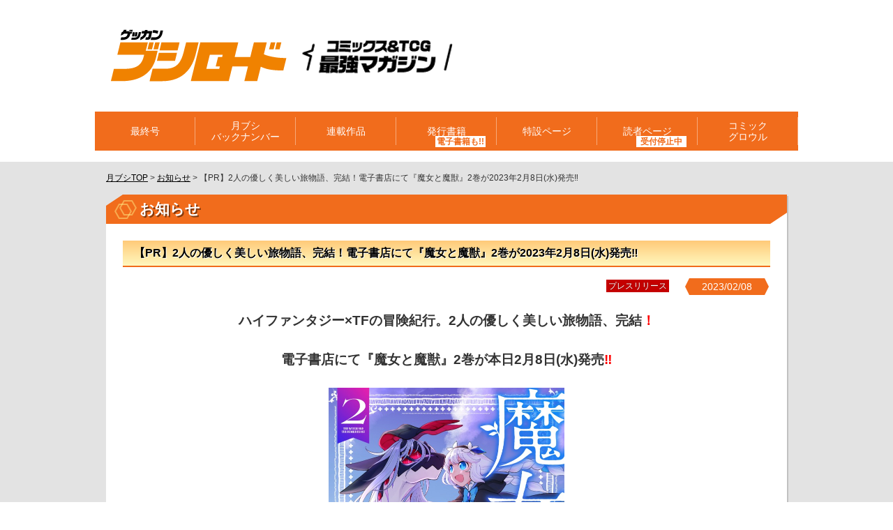

--- FILE ---
content_type: text/html; charset=UTF-8
request_url: https://gekkan-bushi.com/info/majyomajyu_newcomic_230208/
body_size: 10536
content:
<!DOCTYPE html>
<!--[if IE 6]><html lang="ja" class="ie6 old-ie"><![endif]-->
<!--[if IE 7]><html lang="ja" class="ie7 old-ie"><![endif]-->
<!--[if IE 8]><html lang="ja" class="ie8 old-ie"><![endif]-->
<!--[if gte IE 9]><!--><html lang="ja"><!--<![endif]-->
<head>
<meta charset="utf-8">
<meta http-equiv="imagetoolbar" content="no" />
<meta name="viewport" content="width=device-width, initial-scale=1">
<meta name="Keywords" content="月刊ブシロード,ブシロード,ブシモ,ヴァンガード,TCG,コミック,最新情報" />
<meta name="Description" content="【休刊】毎月8日発売！TCGカンパニー「ブシロード」がおくる雑誌『月刊ブシロード』が好評発売中！ヴァンガードコミック連載＆激熱新連載コミックの掲載をはじめ、ブシロードカードゲームやブシモの最新情報を掲載！毎号、豪華付録も！！" />
<title>【PR】2人の優しく美しい旅物語、完結！電子書店にて『魔女と魔獣』2巻が2023年2月8日(水)発売&#x203c; ｜ 月刊ブシロード- ブシロードがおくるコミック＆TCG情報誌</title>
<link href="https://gekkan-bushi.com/favicon.ico" rel="shortcut icon" />
<link href="https://gekkan-bushi.com/apple-touch-icon.png?20200106_2" rel="apple-touch-icon" />
<link href="https://gekkan-bushi.com/wordpress/wp-content/themes/gekkan-bushi_240515/style.css?20230925" rel="stylesheet" type="text/css" media="all" />
<link href="https://gekkan-bushi.com/wordpress/wp-content/themes/gekkan-bushi_240515/update.css?20240516" rel="stylesheet" type="text/css" media="all" />
<script src="https://gekkan-bushi.com/wordpress/wp-content/themes/gekkan-bushi_240515/js/jquery-1.7.2.min.js" type="text/javascript"></script>
<script src="https://gekkan-bushi.com/wordpress/wp-content/themes/gekkan-bushi_240515/js/common.js?20190816" type="text/javascript" charset="utf-8"></script>
<script src="https://gekkan-bushi.com/wordpress/wp-content/themes/gekkan-bushi_240515/js/yuga.js" type="text/javascript" charset="utf-8"></script>
<script src="https://gekkan-bushi.com/wordpress/wp-content/themes/gekkan-bushi_240515/js/jquery.flexslider-min.js" type="text/javascript"></script>
<script src="https://gekkan-bushi.com/wordpress/wp-content/themes/gekkan-bushi_240515/js/slide.js" type="text/javascript" charset="utf-8"></script>
<script src="https://gekkan-bushi.com/wordpress/wp-content/themes/gekkan-bushi_240515/js/balloon.js?20150601" type="text/javascript" charset="utf-8"></script>
<script src="https://gekkan-bushi.com/wordpress/wp-content/themes/gekkan-bushi_240515/js/modernizr.2.5.3.min.js" type="text/javascript" charset="utf-8"></script>
<script src="https://gekkan-bushi.com/wordpress/wp-content/themes/gekkan-bushi_240515/js/viewer.extra.js?20150601" type="text/javascript" charset="utf-8"></script>
<script src="https://gekkan-bushi.com/wordpress/wp-content/themes/gekkan-bushi_240515/js/hash.js" type="text/javascript" charset="utf-8"></script>
<script src="https://gekkan-bushi.com/wordpress/wp-content/themes/gekkan-bushi_240515/js/turn.min.js" type="text/javascript" charset="utf-8"></script>
<script src="https://gekkan-bushi.com/wordpress/wp-content/themes/gekkan-bushi_240515/js/zoom.min.js" type="text/javascript" charset="utf-8"></script>
<script type="text/javascript">
yepnope({
	test : Modernizr.csstransforms,
	nope : ['https://gekkan-bushi.com/wordpress/wp-content/themes/gekkan-bushi_240515/js/turn.html4.min.js', 'https://gekkan-bushi.com/wordpress/wp-content/themes/gekkan-bushi_240515/jquery.ui.html4.css']
});
</script>

<!-- OGP -->
<meta property="og:type" content="blog">
<meta property="og:description" content="ハイファンタジー×TFの冒険紀行。2人の優しく美しい旅物語、完結！ 電子書店にて『魔女と魔獣』2巻が本日2月8 ">
<meta property="og:title" content="【PR】2人の優しく美しい旅物語、完結！電子書店にて『魔女と魔獣』2巻が2023年2月8日(水)発売&#x203c;">
<meta property="og:url" content="https://gekkan-bushi.com/info/majyomajyu_newcomic_230208/">
<meta property="og:image" content="https://gekkan-bushi.com/wordpress/wp-content/themes/gekkan-bushi_240515/img/og-image_2022.png?20220623">
<meta property="og:site_name" content="月刊ブシロード">
<meta property="og:locale" content="ja_JP" />
<!-- /OGP -->
<!-- Twitter Card -->
<meta name="twitter:card" content="summary">
<meta name="twitter:description" content="ハイファンタジー×TFの冒険紀行。2人の優しく美しい旅物語、完結！ 電子書店にて『魔女と魔獣』2巻が本日2月8 ">
<meta name="twitter:title" content="【PR】2人の優しく美しい旅物語、完結！電子書店にて『魔女と魔獣』2巻が2023年2月8日(水)発売&#x203c;">
<meta name="twitter:url" content="https://gekkan-bushi.com/info/majyomajyu_newcomic_230208/">
<meta name="twitter:image" content="https://gekkan-bushi.com/wordpress/wp-content/themes/gekkan-bushi_240515/img/og-image_2022.png?20220623">
<meta name="twitter:domain" content="gekkan-bushi.com">
<meta name="twitter:creator" content="@gekkanbushi">
<meta name="twitter:site" content="@gekkanbushi">
<!-- /Twitter Card -->
<meta name='robots' content='max-image-preview:large' />
	<style>img:is([sizes="auto" i], [sizes^="auto," i]) { contain-intrinsic-size: 3000px 1500px }</style>
	<script type="text/javascript">
/* <![CDATA[ */
window._wpemojiSettings = {"baseUrl":"https:\/\/s.w.org\/images\/core\/emoji\/15.0.3\/72x72\/","ext":".png","svgUrl":"https:\/\/s.w.org\/images\/core\/emoji\/15.0.3\/svg\/","svgExt":".svg","source":{"concatemoji":"https:\/\/gekkan-bushi.com\/wordpress\/wp-includes\/js\/wp-emoji-release.min.js?ver=cd6c7954a6ece638a645b249a942ece1"}};
/*! This file is auto-generated */
!function(i,n){var o,s,e;function c(e){try{var t={supportTests:e,timestamp:(new Date).valueOf()};sessionStorage.setItem(o,JSON.stringify(t))}catch(e){}}function p(e,t,n){e.clearRect(0,0,e.canvas.width,e.canvas.height),e.fillText(t,0,0);var t=new Uint32Array(e.getImageData(0,0,e.canvas.width,e.canvas.height).data),r=(e.clearRect(0,0,e.canvas.width,e.canvas.height),e.fillText(n,0,0),new Uint32Array(e.getImageData(0,0,e.canvas.width,e.canvas.height).data));return t.every(function(e,t){return e===r[t]})}function u(e,t,n){switch(t){case"flag":return n(e,"\ud83c\udff3\ufe0f\u200d\u26a7\ufe0f","\ud83c\udff3\ufe0f\u200b\u26a7\ufe0f")?!1:!n(e,"\ud83c\uddfa\ud83c\uddf3","\ud83c\uddfa\u200b\ud83c\uddf3")&&!n(e,"\ud83c\udff4\udb40\udc67\udb40\udc62\udb40\udc65\udb40\udc6e\udb40\udc67\udb40\udc7f","\ud83c\udff4\u200b\udb40\udc67\u200b\udb40\udc62\u200b\udb40\udc65\u200b\udb40\udc6e\u200b\udb40\udc67\u200b\udb40\udc7f");case"emoji":return!n(e,"\ud83d\udc26\u200d\u2b1b","\ud83d\udc26\u200b\u2b1b")}return!1}function f(e,t,n){var r="undefined"!=typeof WorkerGlobalScope&&self instanceof WorkerGlobalScope?new OffscreenCanvas(300,150):i.createElement("canvas"),a=r.getContext("2d",{willReadFrequently:!0}),o=(a.textBaseline="top",a.font="600 32px Arial",{});return e.forEach(function(e){o[e]=t(a,e,n)}),o}function t(e){var t=i.createElement("script");t.src=e,t.defer=!0,i.head.appendChild(t)}"undefined"!=typeof Promise&&(o="wpEmojiSettingsSupports",s=["flag","emoji"],n.supports={everything:!0,everythingExceptFlag:!0},e=new Promise(function(e){i.addEventListener("DOMContentLoaded",e,{once:!0})}),new Promise(function(t){var n=function(){try{var e=JSON.parse(sessionStorage.getItem(o));if("object"==typeof e&&"number"==typeof e.timestamp&&(new Date).valueOf()<e.timestamp+604800&&"object"==typeof e.supportTests)return e.supportTests}catch(e){}return null}();if(!n){if("undefined"!=typeof Worker&&"undefined"!=typeof OffscreenCanvas&&"undefined"!=typeof URL&&URL.createObjectURL&&"undefined"!=typeof Blob)try{var e="postMessage("+f.toString()+"("+[JSON.stringify(s),u.toString(),p.toString()].join(",")+"));",r=new Blob([e],{type:"text/javascript"}),a=new Worker(URL.createObjectURL(r),{name:"wpTestEmojiSupports"});return void(a.onmessage=function(e){c(n=e.data),a.terminate(),t(n)})}catch(e){}c(n=f(s,u,p))}t(n)}).then(function(e){for(var t in e)n.supports[t]=e[t],n.supports.everything=n.supports.everything&&n.supports[t],"flag"!==t&&(n.supports.everythingExceptFlag=n.supports.everythingExceptFlag&&n.supports[t]);n.supports.everythingExceptFlag=n.supports.everythingExceptFlag&&!n.supports.flag,n.DOMReady=!1,n.readyCallback=function(){n.DOMReady=!0}}).then(function(){return e}).then(function(){var e;n.supports.everything||(n.readyCallback(),(e=n.source||{}).concatemoji?t(e.concatemoji):e.wpemoji&&e.twemoji&&(t(e.twemoji),t(e.wpemoji)))}))}((window,document),window._wpemojiSettings);
/* ]]> */
</script>
<style id='wp-emoji-styles-inline-css' type='text/css'>

	img.wp-smiley, img.emoji {
		display: inline !important;
		border: none !important;
		box-shadow: none !important;
		height: 1em !important;
		width: 1em !important;
		margin: 0 0.07em !important;
		vertical-align: -0.1em !important;
		background: none !important;
		padding: 0 !important;
	}
</style>
<link rel='stylesheet' id='wp-block-library-css' href='https://gekkan-bushi.com/wordpress/wp-includes/css/dist/block-library/style.min.css?ver=cd6c7954a6ece638a645b249a942ece1' type='text/css' media='all' />
<style id='classic-theme-styles-inline-css' type='text/css'>
/*! This file is auto-generated */
.wp-block-button__link{color:#fff;background-color:#32373c;border-radius:9999px;box-shadow:none;text-decoration:none;padding:calc(.667em + 2px) calc(1.333em + 2px);font-size:1.125em}.wp-block-file__button{background:#32373c;color:#fff;text-decoration:none}
</style>
<style id='global-styles-inline-css' type='text/css'>
:root{--wp--preset--aspect-ratio--square: 1;--wp--preset--aspect-ratio--4-3: 4/3;--wp--preset--aspect-ratio--3-4: 3/4;--wp--preset--aspect-ratio--3-2: 3/2;--wp--preset--aspect-ratio--2-3: 2/3;--wp--preset--aspect-ratio--16-9: 16/9;--wp--preset--aspect-ratio--9-16: 9/16;--wp--preset--color--black: #000000;--wp--preset--color--cyan-bluish-gray: #abb8c3;--wp--preset--color--white: #ffffff;--wp--preset--color--pale-pink: #f78da7;--wp--preset--color--vivid-red: #cf2e2e;--wp--preset--color--luminous-vivid-orange: #ff6900;--wp--preset--color--luminous-vivid-amber: #fcb900;--wp--preset--color--light-green-cyan: #7bdcb5;--wp--preset--color--vivid-green-cyan: #00d084;--wp--preset--color--pale-cyan-blue: #8ed1fc;--wp--preset--color--vivid-cyan-blue: #0693e3;--wp--preset--color--vivid-purple: #9b51e0;--wp--preset--gradient--vivid-cyan-blue-to-vivid-purple: linear-gradient(135deg,rgba(6,147,227,1) 0%,rgb(155,81,224) 100%);--wp--preset--gradient--light-green-cyan-to-vivid-green-cyan: linear-gradient(135deg,rgb(122,220,180) 0%,rgb(0,208,130) 100%);--wp--preset--gradient--luminous-vivid-amber-to-luminous-vivid-orange: linear-gradient(135deg,rgba(252,185,0,1) 0%,rgba(255,105,0,1) 100%);--wp--preset--gradient--luminous-vivid-orange-to-vivid-red: linear-gradient(135deg,rgba(255,105,0,1) 0%,rgb(207,46,46) 100%);--wp--preset--gradient--very-light-gray-to-cyan-bluish-gray: linear-gradient(135deg,rgb(238,238,238) 0%,rgb(169,184,195) 100%);--wp--preset--gradient--cool-to-warm-spectrum: linear-gradient(135deg,rgb(74,234,220) 0%,rgb(151,120,209) 20%,rgb(207,42,186) 40%,rgb(238,44,130) 60%,rgb(251,105,98) 80%,rgb(254,248,76) 100%);--wp--preset--gradient--blush-light-purple: linear-gradient(135deg,rgb(255,206,236) 0%,rgb(152,150,240) 100%);--wp--preset--gradient--blush-bordeaux: linear-gradient(135deg,rgb(254,205,165) 0%,rgb(254,45,45) 50%,rgb(107,0,62) 100%);--wp--preset--gradient--luminous-dusk: linear-gradient(135deg,rgb(255,203,112) 0%,rgb(199,81,192) 50%,rgb(65,88,208) 100%);--wp--preset--gradient--pale-ocean: linear-gradient(135deg,rgb(255,245,203) 0%,rgb(182,227,212) 50%,rgb(51,167,181) 100%);--wp--preset--gradient--electric-grass: linear-gradient(135deg,rgb(202,248,128) 0%,rgb(113,206,126) 100%);--wp--preset--gradient--midnight: linear-gradient(135deg,rgb(2,3,129) 0%,rgb(40,116,252) 100%);--wp--preset--font-size--small: 13px;--wp--preset--font-size--medium: 20px;--wp--preset--font-size--large: 36px;--wp--preset--font-size--x-large: 42px;--wp--preset--spacing--20: 0.44rem;--wp--preset--spacing--30: 0.67rem;--wp--preset--spacing--40: 1rem;--wp--preset--spacing--50: 1.5rem;--wp--preset--spacing--60: 2.25rem;--wp--preset--spacing--70: 3.38rem;--wp--preset--spacing--80: 5.06rem;--wp--preset--shadow--natural: 6px 6px 9px rgba(0, 0, 0, 0.2);--wp--preset--shadow--deep: 12px 12px 50px rgba(0, 0, 0, 0.4);--wp--preset--shadow--sharp: 6px 6px 0px rgba(0, 0, 0, 0.2);--wp--preset--shadow--outlined: 6px 6px 0px -3px rgba(255, 255, 255, 1), 6px 6px rgba(0, 0, 0, 1);--wp--preset--shadow--crisp: 6px 6px 0px rgba(0, 0, 0, 1);}:where(.is-layout-flex){gap: 0.5em;}:where(.is-layout-grid){gap: 0.5em;}body .is-layout-flex{display: flex;}.is-layout-flex{flex-wrap: wrap;align-items: center;}.is-layout-flex > :is(*, div){margin: 0;}body .is-layout-grid{display: grid;}.is-layout-grid > :is(*, div){margin: 0;}:where(.wp-block-columns.is-layout-flex){gap: 2em;}:where(.wp-block-columns.is-layout-grid){gap: 2em;}:where(.wp-block-post-template.is-layout-flex){gap: 1.25em;}:where(.wp-block-post-template.is-layout-grid){gap: 1.25em;}.has-black-color{color: var(--wp--preset--color--black) !important;}.has-cyan-bluish-gray-color{color: var(--wp--preset--color--cyan-bluish-gray) !important;}.has-white-color{color: var(--wp--preset--color--white) !important;}.has-pale-pink-color{color: var(--wp--preset--color--pale-pink) !important;}.has-vivid-red-color{color: var(--wp--preset--color--vivid-red) !important;}.has-luminous-vivid-orange-color{color: var(--wp--preset--color--luminous-vivid-orange) !important;}.has-luminous-vivid-amber-color{color: var(--wp--preset--color--luminous-vivid-amber) !important;}.has-light-green-cyan-color{color: var(--wp--preset--color--light-green-cyan) !important;}.has-vivid-green-cyan-color{color: var(--wp--preset--color--vivid-green-cyan) !important;}.has-pale-cyan-blue-color{color: var(--wp--preset--color--pale-cyan-blue) !important;}.has-vivid-cyan-blue-color{color: var(--wp--preset--color--vivid-cyan-blue) !important;}.has-vivid-purple-color{color: var(--wp--preset--color--vivid-purple) !important;}.has-black-background-color{background-color: var(--wp--preset--color--black) !important;}.has-cyan-bluish-gray-background-color{background-color: var(--wp--preset--color--cyan-bluish-gray) !important;}.has-white-background-color{background-color: var(--wp--preset--color--white) !important;}.has-pale-pink-background-color{background-color: var(--wp--preset--color--pale-pink) !important;}.has-vivid-red-background-color{background-color: var(--wp--preset--color--vivid-red) !important;}.has-luminous-vivid-orange-background-color{background-color: var(--wp--preset--color--luminous-vivid-orange) !important;}.has-luminous-vivid-amber-background-color{background-color: var(--wp--preset--color--luminous-vivid-amber) !important;}.has-light-green-cyan-background-color{background-color: var(--wp--preset--color--light-green-cyan) !important;}.has-vivid-green-cyan-background-color{background-color: var(--wp--preset--color--vivid-green-cyan) !important;}.has-pale-cyan-blue-background-color{background-color: var(--wp--preset--color--pale-cyan-blue) !important;}.has-vivid-cyan-blue-background-color{background-color: var(--wp--preset--color--vivid-cyan-blue) !important;}.has-vivid-purple-background-color{background-color: var(--wp--preset--color--vivid-purple) !important;}.has-black-border-color{border-color: var(--wp--preset--color--black) !important;}.has-cyan-bluish-gray-border-color{border-color: var(--wp--preset--color--cyan-bluish-gray) !important;}.has-white-border-color{border-color: var(--wp--preset--color--white) !important;}.has-pale-pink-border-color{border-color: var(--wp--preset--color--pale-pink) !important;}.has-vivid-red-border-color{border-color: var(--wp--preset--color--vivid-red) !important;}.has-luminous-vivid-orange-border-color{border-color: var(--wp--preset--color--luminous-vivid-orange) !important;}.has-luminous-vivid-amber-border-color{border-color: var(--wp--preset--color--luminous-vivid-amber) !important;}.has-light-green-cyan-border-color{border-color: var(--wp--preset--color--light-green-cyan) !important;}.has-vivid-green-cyan-border-color{border-color: var(--wp--preset--color--vivid-green-cyan) !important;}.has-pale-cyan-blue-border-color{border-color: var(--wp--preset--color--pale-cyan-blue) !important;}.has-vivid-cyan-blue-border-color{border-color: var(--wp--preset--color--vivid-cyan-blue) !important;}.has-vivid-purple-border-color{border-color: var(--wp--preset--color--vivid-purple) !important;}.has-vivid-cyan-blue-to-vivid-purple-gradient-background{background: var(--wp--preset--gradient--vivid-cyan-blue-to-vivid-purple) !important;}.has-light-green-cyan-to-vivid-green-cyan-gradient-background{background: var(--wp--preset--gradient--light-green-cyan-to-vivid-green-cyan) !important;}.has-luminous-vivid-amber-to-luminous-vivid-orange-gradient-background{background: var(--wp--preset--gradient--luminous-vivid-amber-to-luminous-vivid-orange) !important;}.has-luminous-vivid-orange-to-vivid-red-gradient-background{background: var(--wp--preset--gradient--luminous-vivid-orange-to-vivid-red) !important;}.has-very-light-gray-to-cyan-bluish-gray-gradient-background{background: var(--wp--preset--gradient--very-light-gray-to-cyan-bluish-gray) !important;}.has-cool-to-warm-spectrum-gradient-background{background: var(--wp--preset--gradient--cool-to-warm-spectrum) !important;}.has-blush-light-purple-gradient-background{background: var(--wp--preset--gradient--blush-light-purple) !important;}.has-blush-bordeaux-gradient-background{background: var(--wp--preset--gradient--blush-bordeaux) !important;}.has-luminous-dusk-gradient-background{background: var(--wp--preset--gradient--luminous-dusk) !important;}.has-pale-ocean-gradient-background{background: var(--wp--preset--gradient--pale-ocean) !important;}.has-electric-grass-gradient-background{background: var(--wp--preset--gradient--electric-grass) !important;}.has-midnight-gradient-background{background: var(--wp--preset--gradient--midnight) !important;}.has-small-font-size{font-size: var(--wp--preset--font-size--small) !important;}.has-medium-font-size{font-size: var(--wp--preset--font-size--medium) !important;}.has-large-font-size{font-size: var(--wp--preset--font-size--large) !important;}.has-x-large-font-size{font-size: var(--wp--preset--font-size--x-large) !important;}
:where(.wp-block-post-template.is-layout-flex){gap: 1.25em;}:where(.wp-block-post-template.is-layout-grid){gap: 1.25em;}
:where(.wp-block-columns.is-layout-flex){gap: 2em;}:where(.wp-block-columns.is-layout-grid){gap: 2em;}
:root :where(.wp-block-pullquote){font-size: 1.5em;line-height: 1.6;}
</style>
<link rel='stylesheet' id='contact-form-7-css' href='https://gekkan-bushi.com/wordpress/wp-content/plugins/contact-form-7/includes/css/styles.css?ver=6.0.2' type='text/css' media='all' />
<script type="text/javascript" src="https://gekkan-bushi.com/wordpress/wp-content/themes/gekkan-bushi/js/jquery-d.js?ver=1.7.2" id="jquery-js"></script>
<link rel="https://api.w.org/" href="https://gekkan-bushi.com/wp-json/" /><link rel="canonical" href="https://gekkan-bushi.com/info/majyomajyu_newcomic_230208/" />
<link rel='shortlink' href='https://gekkan-bushi.com/?p=39204' />
<link rel="alternate" title="oEmbed (JSON)" type="application/json+oembed" href="https://gekkan-bushi.com/wp-json/oembed/1.0/embed?url=https%3A%2F%2Fgekkan-bushi.com%2Finfo%2Fmajyomajyu_newcomic_230208%2F" />
<link rel="alternate" title="oEmbed (XML)" type="text/xml+oembed" href="https://gekkan-bushi.com/wp-json/oembed/1.0/embed?url=https%3A%2F%2Fgekkan-bushi.com%2Finfo%2Fmajyomajyu_newcomic_230208%2F&#038;format=xml" />
<!--			<div class="textwidget"><p><!-- Google Tag Manager --><script>(function(w,d,s,l,i){w[l]=w[l]||[];w[l].push({'gtm.start':
new Date().getTime(),event:'gtm.js'});var f=d.getElementsByTagName(s)[0],
j=d.createElement(s),dl=l!='dataLayer'?'&l='+l:'';j.async=true;j.src=
'https://www.googletagmanager.com/gtm.js?id='+i+dl;f.parentNode.insertBefore(j,f);
})(window,document,'script','dataLayer','GTM-NJBF6BD');</script><!-- End Google Tag Manager --><!--
</p>
</div>
		--></head>
<body class="info-template-default single single-info postid-39204  info">
<!--			<div class="textwidget"><p><!-- Google Tag Manager (noscript) --><noscript><iframe src="https://www.googletagmanager.com/ns.html?id=GTM-NJBF6BD" style="display:none;visibility:hidden"></iframe></noscript><!-- End Google Tag Manager (noscript) --><!--
</p>
</div>
		-->
<!-- facebook like -->
<div class="fb-root"></div>
<script>(function(d, s, id) {
  var js, fjs = d.getElementsByTagName(s)[0];
  if (d.getElementById(id)) return;
  js = d.createElement(s); js.id = id;
  js.src = "//connect.facebook.net/ja_JP/all.js#xfbml=1";
  fjs.parentNode.insertBefore(js, fjs);
}(document, 'script', 'facebook-jssdk'));</script>
<!-- /facebook like -->

<!-- container -->
<div class="container">

<!-- header -->
<div class="header">
<div class="inner">

<div class="header-wrap">
<h1><a href="https://gekkan-bushi.com/"><img src="https://gekkan-bushi.com/wordpress/wp-content/themes/gekkan-bushi_240515/img/logo_2022.png?20220623" alt="月刊ブシロード"/></a></h1>
<p class="desc"><img src="https://gekkan-bushi.com/wordpress/wp-content/themes/gekkan-bushi_240515/img/desc_2405.png?202405" alt="コミックス&TCG 最強マガジン"/></p>

<!-- header-balloon -->
<div class="header-balloon-container">
<div class="header-balloon" style="display:none;">

</div>
</div>
<!-- /header-balloon -->

</div>

<!-- menu -->
<input type="checkbox" id="menu-controller" class="menu-controller-checkbox" />
<label for="menu-controller" class="menu-controller-label">メニュー</label>
<div class="menu-container">
<div class="menu-main-menu-container"><ul id="menu-main-menu" class="header-menu"><li id="menu-item-351" class="top menu-item menu-item-type-post_type menu-item-object-page menu-item-home menu-item-351"><a href="https://gekkan-bushi.com/">トップ</a></li>
<li id="menu-item-113" class="latest menu-item menu-item-type-post_type menu-item-object-page menu-item-113"><a href="https://gekkan-bushi.com/latest/">最終号</a></li>
<li id="menu-item-44474" class="comicbushi menu-item menu-item-type-custom menu-item-object-custom menu-item-44474"><a href="https://gekkan-bushi.com/cover-library/">月ブシ<br>バックナンバー</a></li>
<li id="menu-item-23132" class="comics menu-item menu-item-type-post_type menu-item-object-page menu-item-23132"><a href="https://gekkan-bushi.com/comics/">連載作品</a></li>
<li id="menu-item-22481" class="books menu-item menu-item-type-post_type menu-item-object-page menu-item-has-children menu-item-22481"><a href="https://gekkan-bushi.com/books/" title="電子書籍も!!">発行書籍</a>
<ul class="sub-menu">
	<li id="menu-item-47213" class="menu-item menu-item-type-post_type menu-item-object-page menu-item-47213"><a href="https://gekkan-bushi.com/books/">単行本</a></li>
	<li id="menu-item-47214" class="menu-item menu-item-type-post_type menu-item-object-page menu-item-47214"><a href="https://gekkan-bushi.com/books/freepaper/">フリーペーパー・小冊子など</a></li>
	<li id="menu-item-47215" class="menu-item menu-item-type-post_type menu-item-object-page menu-item-47215"><a href="https://gekkan-bushi.com/books/e-books/">ブシロードグループ商品の電子書籍制作</a></li>
</ul>
</li>
<li id="menu-item-302" class="topics menu-item menu-item-type-custom menu-item-object-custom menu-item-302"><a href="/topics/">特設ページ</a></li>
<li id="menu-item-23093" class="form only_hd menu-item menu-item-type-custom menu-item-object-custom menu-item-has-children menu-item-23093"><a title="受付停止中">読者ページ</a>
<ul class="sub-menu">
	<li id="menu-item-109" class="menu-item menu-item-type-post_type menu-item-object-page menu-item-109"><a href="https://gekkan-bushi.com/form/">投稿フォーム</a></li>
	<li id="menu-item-23094" class="menu-item menu-item-type-custom menu-item-object-custom menu-item-23094"><a target="_blank" href="https://form.bushiroad.com/form/getsubushi230408">読者アンケート</a></li>
</ul>
</li>
<li id="menu-item-23100" class="only_ft menu-item menu-item-type-post_type menu-item-object-page menu-item-23100"><a href="https://gekkan-bushi.com/form/">読者ページ</a></li>
<li id="menu-item-44749" class="contact only_ft disp_sp menu-item menu-item-type-custom menu-item-object-custom menu-item-44749"><a href="https://bushiroad-works.com/contact/">お問い合わせ</a></li>
<li id="menu-item-34263" class="comicbushi menu-item menu-item-type-custom menu-item-object-custom menu-item-34263"><a target="_blank" href="https://comic-growl.com/">コミック<br />グロウル</a></li>
</ul></div></div>
<!-- /menu -->

</div>
</div>
<!-- /header --><!-- main -->
<div class="main">
<div class="inner">

<!-- contents -->
<div class="contents">

<div class="breadcrumbs">
<span class="breadcrumb-top"><a rel="v:url" property="v:title" href="https://gekkan-bushi.com" class="home">月ブシTOP</a></span> &gt; <span property="itemListElement" typeof="ListItem"><a property="item" typeof="WebPage" title="お知らせへ移動する" href="https://gekkan-bushi.com/info/" class="archive post-info-archive" ><span property="name">お知らせ</span></a><meta property="position" content="2"></span> &gt; <span property="itemListElement" typeof="ListItem"><span property="name" class="post post-info current-item">【PR】2人の優しく美しい旅物語、完結！電子書店にて『魔女と魔獣』2巻が2023年2月8日(水)発売&#x203c;</span><meta property="url" content="https://gekkan-bushi.com/info/majyomajyu_newcomic_230208/"><meta property="position" content="3"></span></div>
<!-- contents-box -->
<div class="contents-box">
<h2>お知らせ</h2>


<h3 class="topics-title">【PR】2人の優しく美しい旅物語、完結！電子書店にて『魔女と魔獣』2巻が2023年2月8日(水)発売&#x203c;</h3>
<p class="column-date">2023/02/08</p>

<p class="category-container">

<span class="category-label press">プレスリリース</span>

</p>

<p style="text-align: center;"><span style="font-size: 14pt;"><strong>ハイファンタジー×TFの冒険紀行。2人の優しく美しい旅物語、完結<span style="color: #ff0000;">！</span></strong></span></p>
<p style="text-align: center;"><span style="font-size: 14pt;"><strong>電子書店にて『魔女と魔獣』2巻が本日2月8日(水)発売<span style="color: #ff0000;">&#x203c;</span></strong></span></p>
<p style="text-align: center;"><img decoding="async" src="/wordpress/wp-content/uploads/bs2301_majotomaju02_co.jpg" alt="" width="337.5" height="480" /></p>
<p>&nbsp;</p>
<h3></h3>
<p><span style="font-size: 12pt;"><strong>株式会社ブシロード（本社：東京都中野区、代表取締役社⻑：木谷高明、以下ブシロード）のグループ会社にあたる株式会社ブシロードクリエイティブ（本社：東京都中野区、代表取締役社長：成田耕祐）は、「コミックブシロードWEB」にて連載されていた『魔女と魔獣』完結巻となる第2巻が本日2月8日(水)に発売することをご案内致します。</strong></span></p>
<p>&nbsp;</p>
<h4><span style="font-size: 14pt;">▼<span style="color: #000000;">商品概要</span></span></h4>
<p><span style="font-size: 14pt;"><strong>作品名：魔女と魔獣2<br />
<img fetchpriority="high" decoding="async" class="alignleft" src="/wordpress/wp-content/uploads/bs2301_majotomaju02_co.jpg" alt="" width="225" height="320" /></strong></span></p>
<p><span style="font-size: 12pt;"><strong>漫画：唯乃ユイ</strong></span><br />
<span style="font-size: 12pt;"><strong>価格：本体880円（税込）</strong></span><br />
<span style="font-size: 12pt;"><strong>発行・発売：<a href="https://gekkan-bushi.com/">株式会社ブシロードクリエイティブ</a></strong></span><br />
<span style="font-size: 12pt;"><strong><a href="https://comicbushi-web.com/article/majotomaju">作品ページ</a></strong></span><br />
<span style="font-size: 12pt;"><strong><a href="https://comicbushi-web.com/episode/3269632237268235963" target="_blank" rel="noopener noreferrer">第1話</a></strong></span><br />
<span style="font-size: 12pt;"><strong>【あらすじ】</strong></span></p>
<p><span style="font-size: 12pt;"><strong>ネイを観察する謎の人物。</strong></span><br />
<span style="font-size: 12pt;"><strong>自分を魔獣に変えた&#8221;白いマントの魔女&#8221;を探すネイと、&#8221;魔女でなくなる魔法&#8221;を探し求めるルーシャ。ハイファンタジー×TFの冒険紀行。</strong></span><br />
<span style="font-size: 12pt;"><strong>2人の優しく美しい旅物語、完結！</strong></span></p>
<p>&nbsp;</p>
<h4></h4>
<p><strong>皆様におかれましては是非誌面・Web記事等で本内容をお取り扱いいただければ幸いに存じます。<br />
詳しくは下記プレスリリースをご覧ください。</strong></p>
<p>&nbsp;</p>
<p><a href="https://gekkan-bushi.com/wordpress/wp-content/uploads/【PR】20230208_2人の優しく美しい旅物語、完結！電子書店にて『魔女と魔獣』2巻が本日2月8日水発売&#x203c;.pdf"><strong>【PR】20230208_2人の優しく美しい旅物語、完結！電子書店にて『魔女と魔獣』2巻が本日2月8日(水)発売&#x203c;</strong></a></p>
<h3></h3>


<a class="button-small" href="https://gekkan-bushi.com/info/">お知らせ一覧に戻る</a>

</div>
<!-- /contents-box -->

</div>
<!-- /contents -->

</div>
</div>
<!-- /main -->

<!-- footer -->
<div class="footer">
<p class="pagetop"><a href="#pagetop"><img src="https://gekkan-bushi.com/wordpress/wp-content/themes/gekkan-bushi_240515/img/pagetop.png" /></a>
<div class="inner">

<!-- footer-banner -->
<ul class="footer-banner">
<li><a href="http://bushiroad.com/"><img src="https://gekkan-bushi.com/wordpress/wp-content/uploads/bushiroad_banner_2.jpg" alt="ブシロード" /></a></li>
<li><a href="https://bushiroad-works.com/" target="_blank" rel="noopener noreferrer"><img src="/wordpress/wp-content/themes/gekkan-bushi/img/bushiroad_works.jpg" alt="ブシロードワークス" height="60" /></a></li>
</ul><!-- /footer-banner -->

<!-- footer-menu -->
<div class="menu-main-menu-container"><ul id="menu-main-menu-1" class="footer-menu"><li class="top menu-item menu-item-type-post_type menu-item-object-page menu-item-home menu-item-351"><a href="https://gekkan-bushi.com/">トップ</a></li>
<li class="latest menu-item menu-item-type-post_type menu-item-object-page menu-item-113"><a href="https://gekkan-bushi.com/latest/">最終号</a></li>
<li class="comicbushi menu-item menu-item-type-custom menu-item-object-custom menu-item-44474"><a href="https://gekkan-bushi.com/cover-library/">月ブシ<br>バックナンバー</a></li>
<li class="comics menu-item menu-item-type-post_type menu-item-object-page menu-item-23132"><a href="https://gekkan-bushi.com/comics/">連載作品</a></li>
<li class="books menu-item menu-item-type-post_type menu-item-object-page menu-item-22481"><a href="https://gekkan-bushi.com/books/" title="電子書籍も!!">発行書籍</a></li>
<li class="topics menu-item menu-item-type-custom menu-item-object-custom menu-item-302"><a href="/topics/">特設ページ</a></li>
<li class="form only_hd menu-item menu-item-type-custom menu-item-object-custom menu-item-23093"><a title="受付停止中">読者ページ</a></li>
<li class="only_ft menu-item menu-item-type-post_type menu-item-object-page menu-item-23100"><a href="https://gekkan-bushi.com/form/">読者ページ</a></li>
<li class="contact only_ft disp_sp menu-item menu-item-type-custom menu-item-object-custom menu-item-44749"><a href="https://bushiroad-works.com/contact/">お問い合わせ</a></li>
<li class="comicbushi menu-item menu-item-type-custom menu-item-object-custom menu-item-34263"><a target="_blank" href="https://comic-growl.com/">コミック<br />グロウル</a></li>
</ul></div><!-- /footer-menu -->

<!-- social-buttons -->
<ul class="social-buttons">
<li class="sns-x"><a href="https://twitter.com/intent/tweet?text=%E6%9C%88%E5%88%8A%E3%83%96%E3%82%B7%E3%83%AD%E3%83%BC%E3%83%89&url=http%3A%2F%2Fgekkan-bushi.com%2F" target="_blank" class="twitter-share-button" data-url="http://gekkan-bushi.com/" data-text="月刊ブシロード" data-hashtags="月ブシ" data-lang="ja">ポスト</a></li>
<li class="facebook"><div class="fb-like" data-href="http://gekkan-bushi.com/" data-send="false" data-layout="button_count" data-width="100" data-show-faces="true"></div></li>
</ul>
<!-- /social-buttons -->

<p class="privacy">
<a href="https://bushiroad.co.jp/privacy" target="_blank">プライバシーポリシー</a>
</p>

<p class="copyright">
©BUSHIROAD WORKS</p>

<script src="https://gekkan-bushi.com/wordpress/wp-content/themes/gekkan-bushi_240515/js/viewer.core.js?20190806" type="text/javascript" charset="utf-8"></script>
<script src="https://gekkan-bushi.com/wordpress/wp-content/themes/gekkan-bushi_240515/js/common-footer.js?20150601" type="text/javascript" charset="utf-8"></script>



</div>
</div>
<!-- /footer -->

</div>
<!-- /container -->
<script type="text/javascript" src="https://gekkan-bushi.com/wordpress/wp-includes/js/dist/hooks.min.js?ver=4d63a3d491d11ffd8ac6" id="wp-hooks-js"></script>
<script type="text/javascript" src="https://gekkan-bushi.com/wordpress/wp-includes/js/dist/i18n.min.js?ver=5e580eb46a90c2b997e6" id="wp-i18n-js"></script>
<script type="text/javascript" id="wp-i18n-js-after">
/* <![CDATA[ */
wp.i18n.setLocaleData( { 'text direction\u0004ltr': [ 'ltr' ] } );
/* ]]> */
</script>
<script type="text/javascript" src="https://gekkan-bushi.com/wordpress/wp-content/plugins/contact-form-7/includes/swv/js/index.js?ver=6.0.2" id="swv-js"></script>
<script type="text/javascript" id="contact-form-7-js-translations">
/* <![CDATA[ */
( function( domain, translations ) {
	var localeData = translations.locale_data[ domain ] || translations.locale_data.messages;
	localeData[""].domain = domain;
	wp.i18n.setLocaleData( localeData, domain );
} )( "contact-form-7", {"translation-revision-date":"2024-11-05 02:21:01+0000","generator":"GlotPress\/4.0.1","domain":"messages","locale_data":{"messages":{"":{"domain":"messages","plural-forms":"nplurals=1; plural=0;","lang":"ja_JP"},"This contact form is placed in the wrong place.":["\u3053\u306e\u30b3\u30f3\u30bf\u30af\u30c8\u30d5\u30a9\u30fc\u30e0\u306f\u9593\u9055\u3063\u305f\u4f4d\u7f6e\u306b\u7f6e\u304b\u308c\u3066\u3044\u307e\u3059\u3002"],"Error:":["\u30a8\u30e9\u30fc:"]}},"comment":{"reference":"includes\/js\/index.js"}} );
/* ]]> */
</script>
<script type="text/javascript" id="contact-form-7-js-before">
/* <![CDATA[ */
var wpcf7 = {
    "api": {
        "root": "https:\/\/gekkan-bushi.com\/wp-json\/",
        "namespace": "contact-form-7\/v1"
    },
    "cached": 1
};
/* ]]> */
</script>
<script type="text/javascript" src="https://gekkan-bushi.com/wordpress/wp-content/plugins/contact-form-7/includes/js/index.js?ver=6.0.2" id="contact-form-7-js"></script>
<script type="text/javascript" id="google-invisible-recaptcha-js-before">
/* <![CDATA[ */
var renderInvisibleReCaptcha = function() {

    for (var i = 0; i < document.forms.length; ++i) {
        var form = document.forms[i];
        var holder = form.querySelector('.inv-recaptcha-holder');

        if (null === holder) continue;
		holder.innerHTML = '';

         (function(frm){
			var cf7SubmitElm = frm.querySelector('.wpcf7-submit');
            var holderId = grecaptcha.render(holder,{
                'sitekey': '6Le76rIUAAAAAIQxV_i5wjiC_h225VfvOgc-Fpny', 'size': 'invisible', 'badge' : 'bottomleft',
                'callback' : function (recaptchaToken) {
					if((null !== cf7SubmitElm) && (typeof jQuery != 'undefined')){jQuery(frm).submit();grecaptcha.reset(holderId);return;}
					 HTMLFormElement.prototype.submit.call(frm);
                },
                'expired-callback' : function(){grecaptcha.reset(holderId);}
            });

			if(null !== cf7SubmitElm && (typeof jQuery != 'undefined') ){
				jQuery(cf7SubmitElm).off('click').on('click', function(clickEvt){
					clickEvt.preventDefault();
					grecaptcha.execute(holderId);
				});
			}
			else
			{
				frm.onsubmit = function (evt){evt.preventDefault();grecaptcha.execute(holderId);};
			}


        })(form);
    }
};
/* ]]> */
</script>
<script type="text/javascript" async defer src="https://www.google.com/recaptcha/api.js?onload=renderInvisibleReCaptcha&amp;render=explicit&amp;hl=ja" id="google-invisible-recaptcha-js"></script>
<!--			<div class="textwidget"></div>
		-->
<!-- カウントダウンポップアップ -->
<!-- /カウントダウンポップアップ -->


</body>
</html>



--- FILE ---
content_type: image/svg+xml
request_url: https://gekkan-bushi.com/wordpress/wp-content/themes/gekkan-bushi_240515/img/share-x.svg
body_size: 1101
content:
<svg xmlns="http://www.w3.org/2000/svg" viewBox="0 0 90 20"><defs><style>.a{fill:#111;}.b{fill:#fff;}</style></defs><rect class="a" width="90" height="20" rx="10"/><path class="b" d="M22.73,8.89l3.9-4.54h-.92l-3.4,4-2.71-4H16.48l4.1,6-4.1,4.76h.92L21,10.92l2.86,4.16H27L22.72,8.89Zm-1.27,1.48L21,9.78l-3.3-4.73h1.42l2.67,3.81.41.6,3.47,5H24.29l-2.83-4.05Z"/><path class="b" d="M39.15,9.37a5.07,5.07,0,0,1,1.25.55c.12.08.18.16.18.23s0,.12-.14.19a1.45,1.45,0,0,0-.3.41,7.89,7.89,0,0,1-1.33,2c-.09.09-.16.14-.23.14a.5.5,0,0,1-.19-.07,3.68,3.68,0,0,0-1-.51,8.53,8.53,0,0,0,1.46-2A3,3,0,0,0,39.15,9.37ZM42,7.18V6.62a9.52,9.52,0,0,0-.14-1.84A13.65,13.65,0,0,1,43.34,5c.15,0,.22.09.22.18a.46.46,0,0,1-.07.22,3.43,3.43,0,0,0-.12,1.2v.63h1.47c.46,0,1.28,0,2.45-.07h0c.09,0,.13.06.13.19s0,.28,0,.39,0,.38,0,.55-.07.24-.17.23L44.8,8.41H43.38l0,2.42,0,2.09a1.29,1.29,0,0,1-.71,1.24,3.35,3.35,0,0,1-1.54.4c-.12,0-.22-.09-.28-.26a3.07,3.07,0,0,0-.81-1.08,6.37,6.37,0,0,0,1.63-.14.51.51,0,0,0,.28-.53V8.41H40.1c-.72,0-1.42,0-2.07.08-.11,0-.16-.08-.16-.24,0-.57,0-1,0-1.15.71.06,1.47.08,2.26.08Zm2.62,3,.5-.36.41-.29a.29.29,0,0,1,.15-.06.26.26,0,0,1,.19.11,9.33,9.33,0,0,1,1.71,2.2.32.32,0,0,1,.07.17c0,.07,0,.13-.13.2a5.64,5.64,0,0,1-.8.6.37.37,0,0,1-.15.06s-.08,0-.12-.11A11,11,0,0,0,44.61,10.14Zm2-6.2a1.21,1.21,0,0,1,1,.43,1.27,1.27,0,0,1-.09,1.82,1.24,1.24,0,0,1-.87.33,1.21,1.21,0,0,1-1-.43,1.22,1.22,0,0,1-.33-.86,1.24,1.24,0,0,1,.42-1A1.3,1.3,0,0,1,46.6,3.94Zm0,.58a.64.64,0,0,0-.53.23.68.68,0,0,0-.18.48.71.71,0,0,0,.23.54.72.72,0,0,0,.48.17.64.64,0,0,0,.53-.23.68.68,0,0,0,.18-.48.71.71,0,0,0-.23-.54A.72.72,0,0,0,46.6,4.52Z"/><path class="b" d="M57.94,9.75a27.22,27.22,0,0,1,3.32,2.9.22.22,0,0,1,.1.17.32.32,0,0,1-.08.17,7,7,0,0,1-.81.82.21.21,0,0,1-.14.07.26.26,0,0,1-.17-.09,22.72,22.72,0,0,0-3.12-3A17.2,17.2,0,0,1,53,14a1.37,1.37,0,0,1-.28.1.26.26,0,0,1-.2-.11,3.45,3.45,0,0,0-1-.79A16.08,16.08,0,0,0,54,11.67a13.94,13.94,0,0,0,1.74-1.54,15.26,15.26,0,0,0,2.26-3l-3.09,0c-.62,0-1.25,0-1.9.07-.08,0-.13-.06-.16-.2a5.75,5.75,0,0,1-.11-1.25c.43,0,1.11,0,2,0h3.3a1.88,1.88,0,0,0,.83-.12.2.2,0,0,1,.13,0,.52.52,0,0,1,.21.09,4.73,4.73,0,0,1,.78.85.37.37,0,0,1,0,.15.33.33,0,0,1-.15.24,2.11,2.11,0,0,0-.44.53A20.92,20.92,0,0,1,57.94,9.75Z"/><path class="b" d="M68.81,8A18,18,0,0,1,72.62,9.6c.11.05.16.12.16.2a.52.52,0,0,1,0,.11,6.73,6.73,0,0,1-.52,1c0,.09-.1.14-.16.14A.19.19,0,0,1,72,11,13.34,13.34,0,0,0,68.8,9.49v2.65c0,.44,0,1.22,0,2.35v0c0,.09-.07.14-.21.14l-.54,0-.53,0c-.15,0-.23-.06-.23-.18,0-.77,0-1.56,0-2.36V6.22a10.5,10.5,0,0,0-.12-1.77,9.18,9.18,0,0,1,1.5.19c.15,0,.23.1.23.21a.6.6,0,0,1-.1.27,4.27,4.27,0,0,0-.08,1.13Z"/></svg>